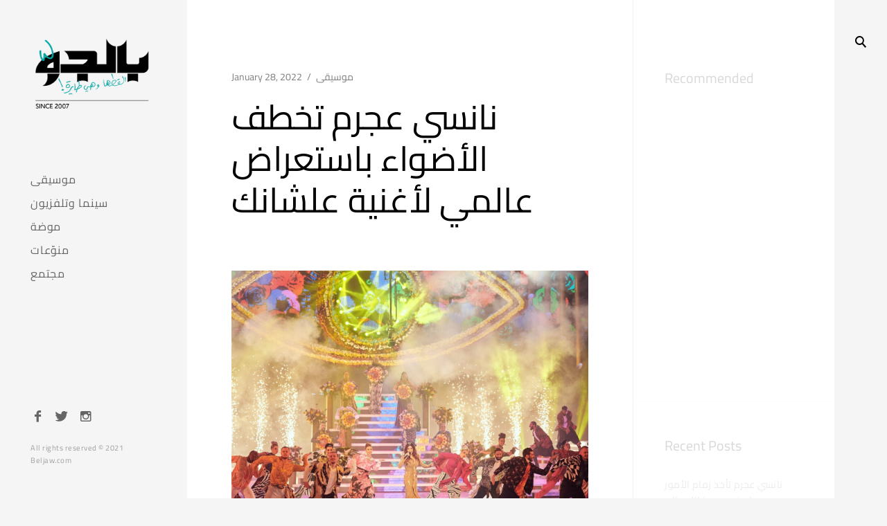

--- FILE ---
content_type: text/html; charset=UTF-8
request_url: http://www.beljaw.net/2022/01/28/nancy-ajram-puts-international-show-for-aalashanak/
body_size: 10525
content:
<!DOCTYPE html>
<!--[if IE 9]>    <html class="ie9"> <![endif]-->
<html lang="en-US">

<head>

	<meta charset="UTF-8">
	<meta name="viewport" content="width=device-width, initial-scale=1">
	<link rel="profile" href="http://gmpg.org/xfn/11">
	<link rel="pingback" href="http://www.beljaw.net/xmlrpc.php">

	<title>نانسي عجرم تخطف الأضواء باستعراض عالمي لأغنية علشانك &#8211; Beljaw.com</title>
<link rel='dns-prefetch' href='//www.googletagmanager.com' />
<link rel='dns-prefetch' href='//fonts.googleapis.com' />
<link rel='dns-prefetch' href='//s.w.org' />
<link href='https://fonts.gstatic.com' crossorigin rel='preconnect' />
<link rel="alternate" type="application/rss+xml" title="Beljaw.com &raquo; Feed" href="http://www.beljaw.net/feed/" />
<link rel="alternate" type="application/rss+xml" title="Beljaw.com &raquo; Comments Feed" href="http://www.beljaw.net/comments/feed/" />
		<script type="text/javascript">
			window._wpemojiSettings = {"baseUrl":"https:\/\/s.w.org\/images\/core\/emoji\/12.0.0-1\/72x72\/","ext":".png","svgUrl":"https:\/\/s.w.org\/images\/core\/emoji\/12.0.0-1\/svg\/","svgExt":".svg","source":{"concatemoji":"http:\/\/www.beljaw.net\/wp-includes\/js\/wp-emoji-release.min.js?ver=5.3.20"}};
			!function(e,a,t){var n,r,o,i=a.createElement("canvas"),p=i.getContext&&i.getContext("2d");function s(e,t){var a=String.fromCharCode;p.clearRect(0,0,i.width,i.height),p.fillText(a.apply(this,e),0,0);e=i.toDataURL();return p.clearRect(0,0,i.width,i.height),p.fillText(a.apply(this,t),0,0),e===i.toDataURL()}function c(e){var t=a.createElement("script");t.src=e,t.defer=t.type="text/javascript",a.getElementsByTagName("head")[0].appendChild(t)}for(o=Array("flag","emoji"),t.supports={everything:!0,everythingExceptFlag:!0},r=0;r<o.length;r++)t.supports[o[r]]=function(e){if(!p||!p.fillText)return!1;switch(p.textBaseline="top",p.font="600 32px Arial",e){case"flag":return s([127987,65039,8205,9895,65039],[127987,65039,8203,9895,65039])?!1:!s([55356,56826,55356,56819],[55356,56826,8203,55356,56819])&&!s([55356,57332,56128,56423,56128,56418,56128,56421,56128,56430,56128,56423,56128,56447],[55356,57332,8203,56128,56423,8203,56128,56418,8203,56128,56421,8203,56128,56430,8203,56128,56423,8203,56128,56447]);case"emoji":return!s([55357,56424,55356,57342,8205,55358,56605,8205,55357,56424,55356,57340],[55357,56424,55356,57342,8203,55358,56605,8203,55357,56424,55356,57340])}return!1}(o[r]),t.supports.everything=t.supports.everything&&t.supports[o[r]],"flag"!==o[r]&&(t.supports.everythingExceptFlag=t.supports.everythingExceptFlag&&t.supports[o[r]]);t.supports.everythingExceptFlag=t.supports.everythingExceptFlag&&!t.supports.flag,t.DOMReady=!1,t.readyCallback=function(){t.DOMReady=!0},t.supports.everything||(n=function(){t.readyCallback()},a.addEventListener?(a.addEventListener("DOMContentLoaded",n,!1),e.addEventListener("load",n,!1)):(e.attachEvent("onload",n),a.attachEvent("onreadystatechange",function(){"complete"===a.readyState&&t.readyCallback()})),(n=t.source||{}).concatemoji?c(n.concatemoji):n.wpemoji&&n.twemoji&&(c(n.twemoji),c(n.wpemoji)))}(window,document,window._wpemojiSettings);
		</script>
		<style type="text/css">
img.wp-smiley,
img.emoji {
	display: inline !important;
	border: none !important;
	box-shadow: none !important;
	height: 1em !important;
	width: 1em !important;
	margin: 0 .07em !important;
	vertical-align: -0.1em !important;
	background: none !important;
	padding: 0 !important;
}
</style>
	<link rel='stylesheet' id='wp-block-library-css'  href='http://www.beljaw.net/wp-includes/css/dist/block-library/style.min.css?ver=5.3.20' type='text/css' media='all' />
<link rel='stylesheet' id='googlefonts-css'  href='http://fonts.googleapis.com/css?family=Cairo:400,900|Cairo:900&subset=arabic' type='text/css' media='all' />
<link rel='stylesheet' id='huntt-style-css'  href='http://www.beljaw.net/wp-content/themes/huntt/style.css?ver=5.3.20' type='text/css' media='all' />
<style id='huntt-style-inline-css' type='text/css'>
body:not(.custom-background),
	.home:not(.custom-background) #primary,
	.archive:not(.custom-background),
	.archive:not(.custom-background) #primary,
	.index:not(.custom-background) #primary,
	.page-template-portfolio-page:not(.custom-background) #primary,
	body:not(.custom-background) .site-header {
		background-color: #f5f5f5;
	}

	body,
	.widget,
	.emphased,
	.emphasis,
	.widget_archive > ul > li:after,
	.widget_calendar th,
	.widget_calendar tbody a,
	.instagram-name,
	.comment-form label,
	.contact-form div label,
	.format-quote blockquote,
	.format-quote blockquote p,
	blockquote cite,
	blockquote + cite,
	blockquote + p cite,
	.wp-block-separator.is-style-dots:before {
		color: #000;
	}

	hr,
	.wp-block-separator {
		background-color: #000;
	}

	.grid-wrapper .entry-content p,
	.grid-wrapper .entry-summary p,
	.grid-wrapper .entry-content li,
	.grid-wrapper .entry-summary li,
	.grid-wrapper .entry-content dd,
	.grid-wrapper .entry-summary dd,
	.sticky .featured,
	.sticky .featured:after,
	.single .entry-meta,
	.single .entry-meta > span:after,
	.widget_calendar td,
	.widget_calendar tfoot a,
	.wp-block-image figcaption,
	.wp-block-embed figcaption {
		color: rgba(0,0,0,0.5);
	}

	.grid-wrapper .format-quote:before,
	.grid-wrapper .format-link:before {
		color: rgba(0,0,0,0.3);
	}

	.dropcap__duplicate {
		color: rgba(0,0,0,0.1);
	}

	h1, h2, h3, h4, h5, h6,
	h1 a, h2 a, h3 a, h4 a, h5 a, h6 a,
	.grid-wrapper .cat-links > a,
	.grid-wrapper .format-image .entry-footer a,
	.grid-wrapper .format-quote blockquote,
	.grid-wrapper .format-quote blockquote p,
	.grid-wrapper .format-link p,
	.widget-title,
	.widget_calendar caption {
		color: #000;
	}

	a,
	.single .cat-links a,
	.single .tags-links a,
	.single .entry-meta a,
	.widget a,
	.search-form input[type="submit"],
	.widget .search-form input[type="submit"],
	.posts-navigation a,
	.post-navigation a,
	body .single-soc-share-link a,
	.form-submit input[type="submit"]:hover,
	.contact-submit input[type="submit"]:hover,
	.comment-author .fn a,
	.comment-author .fn a:hover,
	.comment-metadata a:hover,
	.emphased a,
	.emphasis a {
		color: #7f7f7f;
	}

	.comment-metadata a,
	.single .tag-links a {
		color: rgba(127,127,127,0.5);
	}

	.posts-navigation i,
	.post-navigation i {
		color: rgba(127,127,127,0.1);
	}

	.form-submit input[type="submit"],
	.contact-submit input[type="submit"] {
		background: #7f7f7f;
	}

	button,
	.button, input[type="button"], input[type="reset"], input[type="submit"] {
		border-color: #7f7f7f;
	}

	.widget button,
	.widget .button,
	.widget input[type="button"],
	.widget input[type="reset"],
	.widget input[type="submit"] {
		background-color: #7f7f7f;
		border-color: #7f7f7f;
	}

	.widget button:hover,
	.widget .button:hover,
	.widget input[type="button"]:hover,
	.widget input[type="reset"]:hover,
	.widget input[type="submit"]:hover {
		color: #7f7f7f;
	}

	.null-instagram-feed > p > a,
	.grid-wrapper .cat-links > a:hover,
	.grid-wrapper .format-image .entry-footer a:hover,
	.widget .tagcloud a,
	input[type="text"], input[type="email"], input[type="tel"], input[type="url"], input[type="password"], input[type="search"], textarea, select,
	.search-form:before,
	.comment-metadata .comment-edit-link,
	.comment-reply-link {
		color: #7f7f7f;
		border-color: rgba(127,127,127,0.5);
	}

	.select2-container .select2-choice {
		color: #7f7f7f;
	}


	.search-form input[type="submit"]:hover,
	.posts-navigation a:hover i,
	.post-navigation a:hover i,
	.posts-navigation .nav-next a:hover i,
	.post-navigation .nav-next a:hover i {
		color: #000;
	}

	a:hover,
	.single .cat-links a:hover,
	.single .tags-links a:hover,
	.single .entry-meta a:hover,
	.widget a:hover,
	.single .tag-links a:hover {
		color: #000;
		border-color: #000;
	}

	.null-instagram-feed > p > a:hover,
	.widget .tagcloud a:hover,
	.comment-metadata .comment-edit-link:hover,
	.comment-reply-link:hover {
		color: #000;
		border-color: rgba(0,0,0,0.5);
	}

	input[type="text"]:hover, input[type="email"]:hover, input[type="tel"]:hover, input[type="url"]:hover, input[type="password"]:hover, input[type="search"]:hover, select:hover, textarea:hover,
	input[type="text"]:focus, input[type="email"]:focus, input[type="tel"]:focus, input[type="url"]:focus, input[type="password"]:focus, input[type="search"]:focus, textarea:focus {
		border-color: rgba(0,0,0,0.5);
		color: 	#000;
	}

	.nav-menu a {
		color: #656565;
	}

	.nav-menu .dropdown-toggle {
		color: rgba(101,101,101,0.2);
	}

	.nav-menu a:hover,
	.nav-menu .dropdown-toggle:hover,
	.nav-menu .current_page_item>a,
	.nav-menu .current-menu-item>a {
		color: #000;
	}

	.site-info {
		color: #a1a1a1;
	}

	.site-info a {
		color: #656565;
	}

	.site-info a:hover {
		color: #000;
	}

	.site-title a {
		color: #000;
	}

	.site-title a:hover {
		color: rgba(0,0,0,0.5);
	}

	.site-description {
		color: #a1a1a1;
	}

	.search-big__trigger,
	.icon-close,
	.search-big .search-form .search-field,
	.search-big .search-form input[type="search"]:focus,
	.searchwp-live-search-result > p > a,
	.searchwp-live-search-result > p a,
	body .searchwp-live-search-result p,
	.search .page-title span,
	.search .page-title,
	.searchwp-live-search-no-results em {
		color: #000;
	}

	.paging-navigation .current,
	.page-links > span,
	.paging-navigation a,
	.page-links a,
	.paging-navigation .dots {
		color: #000;
	}

	.paging-navigation .prev:after,
	.paging-navigation .next:after {
		border-color: #000;
	}

	.menu-toggle span,
	.menu-toggle span:before,
	.menu-toggle span:after {
		background: #000;
	}

	.search-big .search-form .search-field::-webkit-input-placeholder{
		color: #000;
		opacity: .5;
	}
	.search-big .search-form .search-field::-moz-placeholder {
		color: #000;
		opacity: .5;
	}

	.search-big__trigger:hover,
	.icon-close:hover,
	.searchwp-live-search-result > p > a:hover,
	.searchwp-live-search-result > p a:hover,
	.paging-navigation a:hover,
	.page-links a:hover	 {
		color: #ccc;
	}

	.paging-navigation .prev:hover:after,
	.paging-navigation .next:hover:after {
		border-color: #ccc;
	}

	.searchwp-live-search-result > p > a:hover,
	.searchwp-live-search-result > p a:hover {
		border-color: rgba(204,204,204,0.5);
	}

	/* Social Menu */
	.social-menu a {
		color: #656565;
	}

	.social-menu a:hover {
		color: #000;
	}
</style>
<link rel='stylesheet' id='child-style-css'  href='http://www.beljaw.net/wp-content/themes/huntt-child/style.css?ver=1.0.1' type='text/css' media='all' />
<link rel='stylesheet' id='huntt-icons-css'  href='http://www.beljaw.net/wp-content/themes/huntt/layouts/icons.css?ver=5.3.20' type='text/css' media='all' />
<link rel='stylesheet' id='huntt-mscrollstyle-css'  href='http://www.beljaw.net/wp-content/themes/huntt/layouts/jquery.mCustomScrollbar.min.css?ver=5.3.20' type='text/css' media='all' />
<link rel='stylesheet' id='huntt-fancybox-style-css'  href='http://www.beljaw.net/wp-content/themes/huntt/js/fancybox/fancybox.css?ver=5.3.20' type='text/css' media='all' />
<link rel='stylesheet' id='searchwp-live-search-css'  href='http://www.beljaw.net/wp-content/themes/huntt/inc/apis/live-ajax-search/assets/styles/style.css?ver=1.1' type='text/css' media='all' />
<script type='text/javascript' src='http://www.beljaw.net/wp-includes/js/jquery/jquery.js?ver=1.12.4-wp'></script>
<script type='text/javascript' src='http://www.beljaw.net/wp-includes/js/jquery/jquery-migrate.min.js?ver=1.4.1'></script>
<script type='text/javascript' src='https://www.googletagmanager.com/gtag/js?id=UA-755130-6' async></script>
<script type='text/javascript'>
window.dataLayer = window.dataLayer || [];function gtag(){dataLayer.push(arguments);}
gtag('js', new Date());
gtag('config', 'UA-755130-6', {"anonymize_ip":true} );
</script>
<link rel='https://api.w.org/' href='http://www.beljaw.net/wp-json/' />
<link rel="EditURI" type="application/rsd+xml" title="RSD" href="http://www.beljaw.net/xmlrpc.php?rsd" />
<link rel="wlwmanifest" type="application/wlwmanifest+xml" href="http://www.beljaw.net/wp-includes/wlwmanifest.xml" /> 
<link rel='prev' title='هل تجتاز روابط علاقاتنا الشخصيّة امتحان كشف المستور وإن كنّا أصحاب ولا أعزّ؟' href='http://www.beljaw.net/2022/01/21/netflix-ashab-wala-aazz-review/' />
<link rel='next' title='النجم الأمريكي تريڤور جاكسون على غلاف مجلّة چلاموهوليك' href='http://www.beljaw.net/2022/01/28/trevor-jackson-covers-glamoholic-magazine/' />
<meta name="generator" content="WordPress 5.3.20" />
<link rel="canonical" href="http://www.beljaw.net/2022/01/28/nancy-ajram-puts-international-show-for-aalashanak/" />
<link rel='shortlink' href='http://www.beljaw.net/?p=1159' />
		<!-- Custom Logo: hide header text -->
		<style id="custom-logo-css" type="text/css">
			.site-title, .site-description {
				position: absolute;
				clip: rect(1px, 1px, 1px, 1px);
			}
		</style>
		<link rel="alternate" type="application/json+oembed" href="http://www.beljaw.net/wp-json/oembed/1.0/embed?url=http%3A%2F%2Fwww.beljaw.net%2F2022%2F01%2F28%2Fnancy-ajram-puts-international-show-for-aalashanak%2F" />
<link rel="alternate" type="text/xml+oembed" href="http://www.beljaw.net/wp-json/oembed/1.0/embed?url=http%3A%2F%2Fwww.beljaw.net%2F2022%2F01%2F28%2Fnancy-ajram-puts-international-show-for-aalashanak%2F&#038;format=xml" />
<meta name="generator" content="Site Kit by Google 1.8.1" /><style type='text/css' media='screen'>
	body{ font-family:"Cairo", arial, sans-serif;}
	blockquote{ font-family:"Cairo", arial, sans-serif;}
	p{ font-family:"Cairo", arial, sans-serif;}
	li{ font-family:"Cairo", arial, sans-serif;}
	h1{ font-family:"Cairo", arial, sans-serif;}
	h2{ font-family:"Cairo", arial, sans-serif;}
	h3{ font-family:"Cairo", arial, sans-serif;}
	h4{ font-family:"Cairo", arial, sans-serif;}
	h5{ font-family:"Cairo", arial, sans-serif;}
	h6{ font-family:"Cairo", arial, sans-serif;}
</style>
<!-- fonts delivered by Wordpress Google Fonts, a plugin by Adrian3.com --><link rel="icon" href="http://www.beljaw.net/wp-content/uploads/2020/01/cropped-icon-32x32.png" sizes="32x32" />
<link rel="icon" href="http://www.beljaw.net/wp-content/uploads/2020/01/cropped-icon-192x192.png" sizes="192x192" />
<link rel="apple-touch-icon-precomposed" href="http://www.beljaw.net/wp-content/uploads/2020/01/cropped-icon-180x180.png" />
<meta name="msapplication-TileImage" content="http://www.beljaw.net/wp-content/uploads/2020/01/cropped-icon-270x270.png" />
	<style>
		.kirki-customizer-loading-wrapper {
			background-image: none !important;
		}
	</style>
	<style id="kirki-inline-styles">body, .widget-title, .wp-playlist-tracks .wp-playlist-item-title, .wp-playlist-tracks .wp-playlist-item-artist, .grid-wrapper .cat-links, .grid-wrapper .format-quote cite{font-family:Cairo;font-weight:400;}h1, h2, h3, h4, h5, h6, button, .button, input[type="button"], input[type="reset"], input[type="submit"], .search-big .search-field, .page-links, .posts-navigation, .post-navigation, .paging-navigation li, .wp-playlist .wp-playlist-caption, .wp-playlist-item-length, .format-quote blockquote, .featured-image a:after, blockquote cite, blockquote + cite, blockquote + p cite, .page .page-header .edit-link a, .single .entry-header .edit-link a, .no-results .page-content > p, .searchwp-live-search-no-results, .error404 .site-content, div#jp-relatedposts.jp-relatedposts h3.jp-relatedposts-headline, div#jp-relatedposts.jp-relatedposts div.jp-relatedposts-items .jp-relatedposts-post .jp-relatedposts-post-title a, .search-form input[type="submit"], .grid-wrapper .format-link p, .grid-wrapper #infinite-handle span button, #infinite-handle .nav-previous a, th{font-family:Cairo;font-weight:400;}@font-face{font-display:swap;font-family:'Cairo';font-style:normal;font-weight:400;src:url(//fonts.gstatic.com/l/font?kit=SLXgc1nY6HkvangtZmpQdkhzfH5lkSs2SgRjCAGMQ1z0hOA-W1c&skey=ee6e3b9105e1a754&v=v31) format('woff');}</style>
</head>

<body class="post-template-default single single-post postid-1159 single-format-standard wp-custom-logo has-sidebar tk-theme-frontend">

<div id="page" class="hfeed site">

	<a class="skip-link screen-reader-text" href="#content">Skip to content</a>

		<!-- THEME SEARCH -->
		<div class="search-big">
						<form role="search" method="get" class="search-form" action="http://www.beljaw.net">
				<label>
					<span class="screen-reader-text">Search for:</span>
					<input type="search" class="search-field" placeholder="Search" value="" name="s" title="Search for:" data-swplive="true" data-swpengine="default" data-swpconfig="default" autocomplete="off">
				</label>
				<input type="submit" class="search-submit" value="Search">
			</form>
		</div>
		<a href="#" class="search-big__trigger"><i class="icon-search"></i></a>
		<a href="#" class="search-big__close"><i class="icon-close"></i></a>
		<!-- .search-big  -->

		<header id="masthead" class="site-header" role="banner">

			<div class="site-branding">

				<a href="http://www.beljaw.net/" rel="home" class="standard-logo"><a href="http://www.beljaw.net/" class="custom-logo-link" rel="home"><img width="949" height="613" src="http://www.beljaw.net/wp-content/uploads/2020/10/logo-color2.png" class="custom-logo" alt="Beljaw.com" srcset="http://www.beljaw.net/wp-content/uploads/2020/10/logo-color2.png 949w, http://www.beljaw.net/wp-content/uploads/2020/10/logo-color2-300x194.png 300w, http://www.beljaw.net/wp-content/uploads/2020/10/logo-color2-768x496.png 768w, http://www.beljaw.net/wp-content/uploads/2020/10/logo-color2-470x304.png 470w, http://www.beljaw.net/wp-content/uploads/2020/10/logo-color2-285x184.png 285w" sizes="(max-width: 949px) 100vw, 949px" /></a></a>			<p class="site-title screen-reader-text"><a href="http://www.beljaw.net/" rel="home">Beljaw.com</a></p>
		<p class="site-description">بالجوّ &#8211; أول صحيفة فنيّة الكترونية بالعالم العربي &#8211; منذ 2007</p>
			</div><!-- .site-branding -->

			<!-- NAVIGATION -->
			
<nav id="site-navigation" class="main-navigation" role="navigation">
	<button class="menu-toggle" aria-controls="primary-menu" aria-expanded="false"><span>Primary Menu</span></button>
	<div class="menu-main-menu-container"><ul id="primary-menu" class="menu"><li id="menu-item-263" class="menu-item menu-item-type-taxonomy menu-item-object-category current-post-ancestor current-menu-parent current-post-parent menu-item-263"><a href="http://www.beljaw.net/category/%d9%85%d9%88%d8%b3%d9%8a%d9%82%d9%89/">موسيقى</a></li>
<li id="menu-item-264" class="menu-item menu-item-type-taxonomy menu-item-object-category menu-item-264"><a href="http://www.beljaw.net/category/%d8%b3%d9%8a%d9%86%d9%85%d8%a7-%d9%88%d8%aa%d9%84%d9%81%d8%b2%d9%8a%d9%88%d9%86/">سينما وتلفزيون</a></li>
<li id="menu-item-265" class="menu-item menu-item-type-taxonomy menu-item-object-category menu-item-265"><a href="http://www.beljaw.net/category/%d9%85%d9%88%d8%b6%d8%a9/">موضة</a></li>
<li id="menu-item-266" class="menu-item menu-item-type-taxonomy menu-item-object-category menu-item-266"><a href="http://www.beljaw.net/category/%d9%85%d9%86%d9%88%d9%91%d8%b9%d8%a7%d8%aa/">منوّعات</a></li>
<li id="menu-item-267" class="menu-item menu-item-type-taxonomy menu-item-object-category menu-item-267"><a href="http://www.beljaw.net/category/%d9%85%d8%ac%d8%aa%d9%85%d8%b9/">مجتمع</a></li>
</ul></div></nav><!-- #site-navigation -->
		</header><!-- #masthead -->

		<div id="content" class="site-content">

<div id="primary" class="content-area">
	<main id="main" class="site-main" role="main">

	
		
<article id="post-1159" class="post-1159 post type-post status-publish format-standard has-post-thumbnail hentry category-41 tag-nancy-ajram">

	
		<header class="entry-header">

			<div class="entry-meta">
				<span class="posted-on"><time class="entry-date published" datetime="2022-01-28T15:43:23+00:00">January 28, 2022</time><time class="updated" datetime="2022-01-28T15:46:32+00:00">January 28, 2022</time></span><span class="cat-links"><a href="http://www.beljaw.net/category/%d9%85%d9%88%d8%b3%d9%8a%d9%82%d9%89/" rel="category tag">موسيقى</a></span>			</div><!-- .entry-meta -->

			<h1 class="entry-title">نانسي عجرم تخطف الأضواء باستعراض عالمي لأغنية علشانك</h1>			
		</header><!-- .entry-header -->

					<figure class="featured-image featured-landscape">
				<img width="2048" height="1638" src="http://www.beljaw.net/wp-content/uploads/2022/01/FKMf5IoXsAcUutD.jpeg" class="attachment-post-thumbnail size-post-thumbnail wp-post-image" alt="" srcset="http://www.beljaw.net/wp-content/uploads/2022/01/FKMf5IoXsAcUutD.jpeg 2048w, http://www.beljaw.net/wp-content/uploads/2022/01/FKMf5IoXsAcUutD-300x240.jpeg 300w, http://www.beljaw.net/wp-content/uploads/2022/01/FKMf5IoXsAcUutD-1024x819.jpeg 1024w, http://www.beljaw.net/wp-content/uploads/2022/01/FKMf5IoXsAcUutD-768x614.jpeg 768w, http://www.beljaw.net/wp-content/uploads/2022/01/FKMf5IoXsAcUutD-1536x1229.jpeg 1536w, http://www.beljaw.net/wp-content/uploads/2022/01/FKMf5IoXsAcUutD-470x376.jpeg 470w, http://www.beljaw.net/wp-content/uploads/2022/01/FKMf5IoXsAcUutD-1295x1036.jpeg 1295w, http://www.beljaw.net/wp-content/uploads/2022/01/FKMf5IoXsAcUutD-285x228.jpeg 285w" sizes="(max-width: 2048px) 100vw, 2048px" />			</figure>
		
	
	<div class="entry-content">
		
<span id="more-1159"></span>



<p>بقلم: بشّار زيدان</p>



<p dir="rtl">الكثير من الجوائز وُزّعت أمس ضمن حفل &#8220;Joy Awards&#8221; في الرياض أمس، إلا أن الفائزة الأكبر كانت النجمة اللبنانية نانسي عجرم التي خطفت الأضواء وسحرت الجمهور باستعراض عالميّ لريميكس أغنية &#8220;علشانك&#8221; من ألبومها الأخير. الإستعراض المبهر ضمّ لوحة راقصة مستوحاة من أجواء بوليوود مع لمسة معاصرة، شارك فيها عشرات الراقصين، وقد تألقت نانسي بفستان ذهبي، وكان لافتاً الإنتاج الضخم لهذا الاستعراض من حيث الإضاءة والديكورات. الريميكس المميّز أضاف لمسة حيويّة للأغنية من خلال إيقاعات جديدة وتغييرات بسيطة على التوزيع الأصلي إلا أنها أحدثت فارقاً ملحوظاً. <br><br>شاهد النجمة اللبنانية نانسي عجرم تقدّم أغنية &#8220;علشانك&#8221; في حفل توزيع جوائز صنّاع الترفيه:</p>



<iframe width="560" height="315" src="https://www.youtube.com/embed/zzsltMQf25g" title="YouTube video player" frameborder="0" allow="accelerometer; autoplay; clipboard-write; encrypted-media; gyroscope; picture-in-picture" allowfullscreen=""></iframe>



<p><p dir="rtl">نانسي التي أشعلت المسرح فرحاً وحيويّة خلال الإستعراض، باتت حديث الناس على مواقع التواصل، كما وتفاعل عدد كبير من النجوم الذين حضروا الحفل مع وصلتها وشاركوا مقاطع منها عبر حساباتهم على منصّات التواصل الإلكتروني. يذكر أن عشرات ملايين المشاهدين شاهدوا الحفل عبر شاشات &#8220;MBC&#8221;. </p></p>

			</div><!-- .entry-content -->

</article><!-- #post-## -->

		<!-- Display tags and post navigation -->
		
		<div class="tag-links">
			<span class="tags">
				Tags: <a href="http://www.beljaw.net/tag/nancy-ajram/" rel="tag">Nancy Ajram</a>			</span>
		</div>

	
		
	<nav class="navigation post-navigation" role="navigation" aria-label="Posts">
		<h2 class="screen-reader-text">Post navigation</h2>
		<div class="nav-links"><div class="nav-previous"><a href="http://www.beljaw.net/2022/01/21/netflix-ashab-wala-aazz-review/" rel="prev"><i class="icon-left"></i><span>Previous</span>هل تجتاز روابط علاقاتنا الشخصيّة امتحان كشف المستور وإن كنّا أصحاب ولا أعزّ؟</a></div><div class="nav-next"><a href="http://www.beljaw.net/2022/01/28/trevor-jackson-covers-glamoholic-magazine/" rel="next"><i class="icon-right"></i><span>Next</span>النجم الأمريكي تريڤور جاكسون على غلاف مجلّة چلاموهوليك</a></div></div>
	</nav>
		
	
	</main><!-- #main -->
</div><!-- #primary -->


<div id="sidebar" class="widget-area" role="complementary">
	<aside id="custom_html-4" class="widget_text widget widget_custom_html"><h1 class="widget-title">Recommended</h1><div class="textwidget custom-html-widget"><iframe data-testid="embed-iframe" style="border-radius:12px" src="https://open.spotify.com/embed/track/1duWHao2lmn3CiFGF6a12z?utm_source=generator" width="100%" height="352" frameborder="0" allowfullscreen="" allow="autoplay; clipboard-write; encrypted-media; fullscreen; picture-in-picture" loading="lazy"></iframe></div></aside>		<aside id="recent-posts-2" class="widget widget_recent_entries">		<h1 class="widget-title">Recent Posts</h1>		<ul>
											<li>
					<a href="http://www.beljaw.net/2025/11/11/nancy-ajram-ya-albo-video/">نانسي عجرم تأخذ زمام الأمور لجذب حبيبها اللامبالي</a>
									</li>
											<li>
					<a href="http://www.beljaw.net/2025/10/05/bashar-zidane-kont-beataha-tayeb-worldwide/">بشّار زيدان يحقّق نجاحات متتالية مع &#8220;كنت بعتها&#8221; و &#8220;طيّب&#8221; بين الترند والانتشار عالمياً</a>
									</li>
											<li>
					<a href="http://www.beljaw.net/2025/10/01/amr-diab-tops-spotify-charts/">عمرو دياب الأكثر شعبية على سپوتيفاي</a>
									</li>
											<li>
					<a href="http://www.beljaw.net/2025/10/01/riyadh-comedy-festival-2025/">العاصمة السعودية تبهر العالم بمهرجان الكوميديا وتستعد لموسم الرياض</a>
									</li>
											<li>
					<a href="http://www.beljaw.net/2025/07/18/nancy-ajram-one-album-11-knockouts/">ألبوم واحد، ولا أغنية عادية: نانسي عجرم تقدّم ألبوم كامل من الضربات القاضية</a>
									</li>
					</ul>
		</aside><aside id="custom_html-2" class="widget_text widget widget_custom_html"><h1 class="widget-title">Follow Us on Twitter</h1><div class="textwidget custom-html-widget"><a class="twitter-timeline" data-height="300" href="https://twitter.com/starscafemag?ref_src=twsrc%5Etfw">Tweets by starscafemag</a> <script async src="https://platform.twitter.com/widgets.js" charset="utf-8"></script></div></aside><aside id="search-3" class="widget widget_search">
<form method="get" id="searchform" class="search-form" action="http://www.beljaw.net/">
    <label>
        <span class="screen-reader-text">Search for:</span>
        <input type="search" name="s" placeholder="Search" class="search-field" value="" title="Search for:">
    </label>
    <input type="submit" id="searchsubmit" class="search-submit" value="Search">
</form>
</aside><aside id="tag_cloud-1" class="widget widget_tag_cloud"><h1 class="widget-title">Tags</h1><div class="tagcloud"><a href="http://www.beljaw.net/tag/2020/" class="tag-cloud-link tag-link-101 tag-link-position-1" style="font-size: 14px;">2020</a>
<a href="http://www.beljaw.net/tag/2021/" class="tag-cloud-link tag-link-465 tag-link-position-2" style="font-size: 14px;">2021</a>
<a href="http://www.beljaw.net/tag/amr-diab/" class="tag-cloud-link tag-link-102 tag-link-position-3" style="font-size: 14px;">amr diab</a>
<a href="http://www.beljaw.net/tag/bashar-zidane/" class="tag-cloud-link tag-link-230 tag-link-position-4" style="font-size: 14px;">bashar zidane</a>
<a href="http://www.beljaw.net/tag/diana-haddad/" class="tag-cloud-link tag-link-118 tag-link-position-5" style="font-size: 14px;">Diana haddad</a>
<a href="http://www.beljaw.net/tag/glamoholic/" class="tag-cloud-link tag-link-208 tag-link-position-6" style="font-size: 14px;">glamoholic</a>
<a href="http://www.beljaw.net/tag/mbc/" class="tag-cloud-link tag-link-71 tag-link-position-7" style="font-size: 14px;">MBC</a>
<a href="http://www.beljaw.net/tag/nancy-ajram/" class="tag-cloud-link tag-link-105 tag-link-position-8" style="font-size: 14px;">Nancy Ajram</a>
<a href="http://www.beljaw.net/tag/sherine-abdel-wahab/" class="tag-cloud-link tag-link-219 tag-link-position-9" style="font-size: 14px;">Sherine Abdel wahab</a>
<a href="http://www.beljaw.net/tag/%d8%a3%d8%ae%d8%a8%d8%a7%d8%b1-%d9%81%d9%86%d9%8a%d8%a9/" class="tag-cloud-link tag-link-442 tag-link-position-10" style="font-size: 14px;">أخبار فنية</a>
<a href="http://www.beljaw.net/tag/%d8%a3%d8%ae%d8%a8%d8%a7%d8%b1-%d9%81%d9%86%d9%8a%d9%91%d8%a9/" class="tag-cloud-link tag-link-62 tag-link-position-11" style="font-size: 14px;">أخبار فنيّة</a>
<a href="http://www.beljaw.net/tag/%d8%a3%d8%b5%d8%a7%d9%84%d8%a9-%d9%86%d8%b5%d8%b1%d9%8a/" class="tag-cloud-link tag-link-110 tag-link-position-12" style="font-size: 14px;">أصالة نصري</a>
<a href="http://www.beljaw.net/tag/%d8%a3%d8%ba%d8%a7%d9%86%d9%8a/" class="tag-cloud-link tag-link-88 tag-link-position-13" style="font-size: 14px;">أغاني</a>
<a href="http://www.beljaw.net/tag/%d8%a3%d8%ba%d8%a7%d9%86%d9%8a-%d8%ac%d8%af%d9%8a%d8%af%d8%a9/" class="tag-cloud-link tag-link-83 tag-link-position-14" style="font-size: 14px;">أغاني جديدة</a>
<a href="http://www.beljaw.net/tag/%d8%a3%d9%84%d8%a8%d9%88%d9%85%d8%a7%d8%aa/" class="tag-cloud-link tag-link-89 tag-link-position-15" style="font-size: 14px;">ألبومات</a>
<a href="http://www.beljaw.net/tag/%d8%a3%d9%84%d8%a8%d9%88%d9%85-%d8%ac%d8%af%d9%8a%d8%af/" class="tag-cloud-link tag-link-221 tag-link-position-16" style="font-size: 14px;">ألبوم جديد</a>
<a href="http://www.beljaw.net/tag/%d8%a3%d9%86%d8%ac%d8%ad-%d8%a7%d9%84%d8%a3%d8%ba%d8%a7%d9%86%d9%8a/" class="tag-cloud-link tag-link-95 tag-link-position-17" style="font-size: 14px;">أنجح الأغاني</a>
<a href="http://www.beljaw.net/tag/%d8%a3%d9%86%d8%ac%d8%ad-%d8%a7%d9%84%d8%a3%d9%84%d8%a8%d9%88%d9%85%d8%a7%d8%aa/" class="tag-cloud-link tag-link-96 tag-link-position-18" style="font-size: 14px;">أنجح الألبومات</a>
<a href="http://www.beljaw.net/tag/%d8%a5%d9%84%d9%8a%d8%b3%d9%91%d8%a7/" class="tag-cloud-link tag-link-131 tag-link-position-19" style="font-size: 14px;">إليسّا</a>
<a href="http://www.beljaw.net/tag/%d8%a7%d8%ae%d8%a8%d8%a7%d8%b1-%d9%81%d9%86%d9%8a%d8%a9/" class="tag-cloud-link tag-link-599 tag-link-position-20" style="font-size: 14px;">اخبار فنية</a>
<a href="http://www.beljaw.net/tag/%d8%a7%d8%ba%d8%a7%d9%86%d9%8a/" class="tag-cloud-link tag-link-601 tag-link-position-21" style="font-size: 14px;">اغاني</a>
<a href="http://www.beljaw.net/tag/%d8%a7%d9%84%d8%a3%d8%ba%d8%a7%d9%86%d9%8a-%d8%a7%d9%84%d8%a3%d9%83%d8%ab%d8%b1-%d8%b1%d9%88%d8%a7%d8%ac%d8%a7%d9%8b/" class="tag-cloud-link tag-link-94 tag-link-position-22" style="font-size: 14px;">الأغاني الأكثر رواجاً</a>
<a href="http://www.beljaw.net/tag/%d8%a7%d9%84%d8%a3%d9%84%d8%a8%d9%88%d9%85%d8%a7%d8%aa-%d8%a7%d9%84%d8%a3%d9%83%d8%ab%d8%b1-%d9%85%d8%a8%d9%8a%d8%b9%d8%a7%d9%8b/" class="tag-cloud-link tag-link-93 tag-link-position-23" style="font-size: 14px;">الألبومات الأكثر مبيعاً</a>
<a href="http://www.beljaw.net/tag/%d8%a7%d9%84%d8%b3%d8%b9%d9%88%d8%af%d9%8a%d8%a9/" class="tag-cloud-link tag-link-404 tag-link-position-24" style="font-size: 14px;">السعودية</a>
<a href="http://www.beljaw.net/tag/%d8%a8%d8%b1%d8%a7%d9%85%d8%ac/" class="tag-cloud-link tag-link-73 tag-link-position-25" style="font-size: 14px;">برامج</a>
<a href="http://www.beljaw.net/tag/%d8%a8%d8%b4%d8%a7%d8%b1-%d8%b2%d9%8a%d8%af%d8%a7%d9%86/" class="tag-cloud-link tag-link-643 tag-link-position-26" style="font-size: 14px;">بشار زيدان</a>
<a href="http://www.beljaw.net/tag/%d8%aa%d9%84%d9%81%d8%b2%d9%8a%d9%88%d9%86/" class="tag-cloud-link tag-link-72 tag-link-position-27" style="font-size: 14px;">تلفزيون</a>
<a href="http://www.beljaw.net/tag/%d8%ac%d8%af%d9%8a%d8%af/" class="tag-cloud-link tag-link-104 tag-link-position-28" style="font-size: 14px;">جديد</a>
<a href="http://www.beljaw.net/tag/%d8%ad%d9%81%d9%84%d8%a7%d8%aa/" class="tag-cloud-link tag-link-80 tag-link-position-29" style="font-size: 14px;">حفلات</a>
<a href="http://www.beljaw.net/tag/%d8%af%d9%8a%d8%a7%d9%86%d8%a7-%d8%ad%d8%af%d8%a7%d8%af/" class="tag-cloud-link tag-link-113 tag-link-position-30" style="font-size: 14px;">ديانا حداد</a>
<a href="http://www.beljaw.net/tag/%d8%b1%d9%85%d8%b6%d8%a7%d9%86/" class="tag-cloud-link tag-link-252 tag-link-position-31" style="font-size: 14px;">رمضان</a>
<a href="http://www.beljaw.net/tag/%d8%b1%d9%85%d8%b6%d8%a7%d9%86-2020/" class="tag-cloud-link tag-link-296 tag-link-position-32" style="font-size: 14px;">رمضان 2020</a>
<a href="http://www.beljaw.net/tag/%d8%b3%d8%aa%d8%a7%d8%b1%d8%b2-%d9%83%d8%a7%d9%81%d9%8a%d9%87/" class="tag-cloud-link tag-link-49 tag-link-position-33" style="font-size: 14px;">ستارز كافيه</a>
<a href="http://www.beljaw.net/tag/%d8%b3%d9%85%d9%8a%d8%b1%d8%a9-%d8%b3%d8%b9%d9%8a%d8%af/" class="tag-cloud-link tag-link-69 tag-link-position-34" style="font-size: 14px;">سميرة سعيد</a>
<a href="http://www.beljaw.net/tag/%d8%b4%d9%8a%d8%b1%d9%8a%d9%86-%d8%b9%d8%a8%d8%af-%d8%a7%d9%84%d9%88%d9%87%d8%a7%d8%a8/" class="tag-cloud-link tag-link-51 tag-link-position-35" style="font-size: 14px;">شيرين عبد الوهاب</a>
<a href="http://www.beljaw.net/tag/%d8%b9%d9%85%d8%b1%d9%88-%d8%af%d9%8a%d8%a7%d8%a8/" class="tag-cloud-link tag-link-74 tag-link-position-36" style="font-size: 14px;">عمرو دياب</a>
<a href="http://www.beljaw.net/tag/%d9%82%d9%84%d8%a8%d9%8a-%d9%8a%d8%a7-%d9%82%d9%84%d8%a8%d9%8a/" class="tag-cloud-link tag-link-82 tag-link-position-37" style="font-size: 14px;">قلبي يا قلبي</a>
<a href="http://www.beljaw.net/tag/%d9%83%d8%a7%d8%b1%d9%88%d9%84-%d8%b3%d9%85%d8%a7%d8%ad%d8%a9/" class="tag-cloud-link tag-link-222 tag-link-position-38" style="font-size: 14px;">كارول سماحة</a>
<a href="http://www.beljaw.net/tag/%d9%83%d9%84%d9%8a%d8%a8%d8%a7%d8%aa/" class="tag-cloud-link tag-link-85 tag-link-position-39" style="font-size: 14px;">كليبات</a>
<a href="http://www.beljaw.net/tag/%d9%85%d8%b3%d9%84%d8%b3%d9%84%d8%a7%d8%aa/" class="tag-cloud-link tag-link-126 tag-link-position-40" style="font-size: 14px;">مسلسلات</a>
<a href="http://www.beljaw.net/tag/%d9%85%d9%88%d8%b3%d9%8a%d9%82%d9%89/" class="tag-cloud-link tag-link-46 tag-link-position-41" style="font-size: 14px;">موسيقى</a>
<a href="http://www.beljaw.net/tag/%d9%86%d8%a7%d9%86%d8%b3%d9%8a-%d8%b9%d8%ac%d8%b1%d9%85/" class="tag-cloud-link tag-link-58 tag-link-position-42" style="font-size: 14px;">نانسي عجرم</a>
<a href="http://www.beljaw.net/tag/%d9%86%d8%ac%d9%88%d9%85/" class="tag-cloud-link tag-link-162 tag-link-position-43" style="font-size: 14px;">نجوم</a>
<a href="http://www.beljaw.net/tag/%d9%87%d9%8a%d9%81%d8%a7-%d9%88%d9%87%d8%a8%d9%8a/" class="tag-cloud-link tag-link-112 tag-link-position-44" style="font-size: 14px;">هيفا وهبي</a>
<a href="http://www.beljaw.net/tag/%d9%8a%d8%b3%d8%b1%d8%a7/" class="tag-cloud-link tag-link-274 tag-link-position-45" style="font-size: 14px;">يسرا</a></div>
</aside></div><!-- #secondary -->

	</div><!-- #content -->

	<footer id="colophon" class="site-footer" role="contentinfo">
		<div class="social-menu">
			
<div id="menu-social" class="menu"><ul id="menu-social-items" class="menu-items"><li id="menu-item-274" class="menu-item menu-item-type-custom menu-item-object-custom menu-item-274"><a href="http://www.facebook.com/starscafe"><span class="screen-reader-text">Facebook</span></a></li>
<li id="menu-item-275" class="menu-item menu-item-type-custom menu-item-object-custom menu-item-275"><a href="http://www.twitter.com/starscafemag"><span class="screen-reader-text">Twitter</span></a></li>
<li id="menu-item-276" class="menu-item menu-item-type-custom menu-item-object-custom menu-item-276"><a href="http://www.instagram.com/starscafemag"><span class="screen-reader-text">Instagram</span></a></li>
</ul></div>		</div>
		<div class="site-info">
							All rights reserved © 2021 Beljaw.com					</div><!-- .site-info -->
	</footer><!-- #colophon -->

	<a href="#" class="back-to-top">
		<i class="icon-left"></i>
	</a>

</div><!-- #page -->

				<style type="text/css">
					.searchwp-live-search-results {
						opacity:0;
						transition:opacity .25s ease-in-out;
						-moz-transition:opacity .25s ease-in-out;
						-webkit-transition:opacity .25s ease-in-out;
						height:0;
						overflow:hidden;
						z-index:9999;
						position:absolute;
						display:none;
					}

					.searchwp-live-search-results-showing {
						display:block;
						opacity:1;
						height:auto;
						overflow:auto;
					}

					.searchwp-live-search-no-results {
						padding:3em 2em 0;
						text-align:center;
					}
				</style>
			<script type='text/javascript' src='http://www.beljaw.net/wp-content/themes/huntt/js/navigation.js?ver=20120206'></script>
<script type='text/javascript' src='http://www.beljaw.net/wp-content/themes/huntt/js/skip-link-focus-fix.js?ver=20130115'></script>
<script type='text/javascript' src='http://www.beljaw.net/wp-includes/js/imagesloaded.min.js?ver=3.2.0'></script>
<script type='text/javascript' src='http://www.beljaw.net/wp-includes/js/masonry.min.js?ver=3.3.2'></script>
<script type='text/javascript' src='http://www.beljaw.net/wp-content/themes/huntt/js/infinite-scroll/infinite-scroll.min.js?ver=5.3.20'></script>
<script type='text/javascript' src='http://www.beljaw.net/wp-content/themes/huntt/js/fancybox/fancybox.pack.js?ver=5.3.20'></script>
<script type='text/javascript' src='http://www.beljaw.net/wp-content/themes/huntt/js/fancybox/helpers/jquery.fancybox-media.js?ver=5.3.20'></script>
<script type='text/javascript' src='http://www.beljaw.net/wp-content/themes/huntt/js/mcustomscrollbar/jquery.mCustomScrollbar.concat.min.js?ver=5.3.20'></script>
<script type='text/javascript'>
/* <![CDATA[ */
var js_vars = {"url":"http:\/\/www.beljaw.net\/wp-content\/themes\/huntt","admin_url":"http:\/\/www.beljaw.net\/wp-admin\/admin-ajax.php","nonce":"8f1f845aa5","captcha":"","message_info":"Message Sent!","is_type":"on-click","paging_type":"numbers"};
/* ]]> */
</script>
<script type='text/javascript' src='http://www.beljaw.net/wp-content/themes/huntt/js/common.js?ver=5.3.20'></script>
<script type='text/javascript'>
/* <![CDATA[ */
var searchwp_live_search_params = [];
searchwp_live_search_params = {"ajaxurl":"http:\/\/www.beljaw.net\/wp-admin\/admin-ajax.php","config":{"default":{"engine":"default","input":{"delay":500,"min_chars":3},"results":{"position":"bottom","width":"auto","offset":{"x":0,"y":5}},"spinner":{"lines":10,"length":8,"width":4,"radius":8,"corners":1,"rotate":0,"direction":1,"color":"#000","speed":1,"trail":60,"shadow":false,"hwaccel":false,"className":"spinner","zIndex":2000000000,"top":"50%","left":"50%"}}},"msg_no_config_found":"No valid SearchWP Live Search configuration found!"};;
/* ]]> */
</script>
<script type='text/javascript' src='http://www.beljaw.net/wp-content/themes/huntt/inc/apis/live-ajax-search/assets/javascript/searchwp-live-search.min.js?ver=1.1'></script>
<script type='text/javascript' src='http://www.beljaw.net/wp-includes/js/wp-embed.min.js?ver=5.3.20'></script>

</body>
</html>
